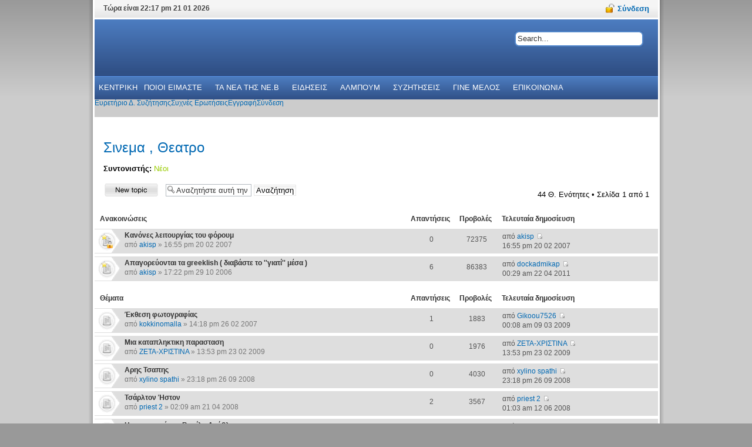

--- FILE ---
content_type: text/html; charset=UTF-8
request_url: https://www.neb.gr/forum/viewforum.php?f=19&sid=74781f95210dce1e3ded4c8de612a81f
body_size: 11622
content:
<!DOCTYPE html PUBLIC "-//W3C//DTD XHTML 1.0 Strict//EN" "http://www.w3.org/TR/xhtml1/DTD/xhtml1-strict.dtd">
<html xmlns="http://www.w3.org/1999/xhtml" dir="ltr" lang="el" xml:lang="el">
<head>

<meta http-equiv="content-type" content="text/html; charset=UTF-8" />
<meta http-equiv="content-style-type" content="text/css" />
<meta http-equiv="content-language" content="el" />
<meta http-equiv="imagetoolbar" content="no" />
<meta name="resource-type" content="document" />
<meta name="distribution" content="global" />
<meta name="copyright" content="2000, 2002, 2005, 2007 phpBB Group" />
<meta name="keywords" content="" />
<meta name="description" content="" />

<title>Φόρουμ της Νεολαίας Βορειοηπειρωτών &bull; Προβολή Δ. Συζήτησης - Σινεμα , Θεατρο</title>



<!--
	phpBB style name: solarsentinel
	Based on style:   prosilver (this is the default phpBB3 style)
	Original author:  Tom Beddard ( http://www.subBlue.com/ )
	Modified by: RocketTheme, LLC (C) Copyright. All rights reserved.     
	
	NOTE: This page was generated by phpBB, the free open-source bulletin board package.
	      The phpBB Group is not responsible for the content of this page and forum. For more information
	      about phpBB please visit http://www.phpbb.com
-->

<script type="text/javascript">
// <![CDATA[
	var jump_page = 'Προσθέστε τον αριθμό σελίδας που θέλετε να πάτε.:';
	var on_page = '1';
	var per_page = '';
	var base_url = '';
	var style_cookie = 'phpBBstyle';
	var style_cookie_settings = '; path=/; domain=www.neb.gr';
	var onload_functions = new Array();
	var onunload_functions = new Array();

	

	/**
	* Find a member
	*/
	function find_username(url)
	{
		popup(url, 760, 570, '_usersearch');
		return false;
	}

	/**
	* New function for handling multiple calls to window.onload and window.unload by pentapenguin
	*/
	window.onload = function()
	{
		for (var i = 0; i < onload_functions.length; i++)
		{
			eval(onload_functions[i]);
		}
	}

	window.onunload = function()
	{
		for (var i = 0; i < onunload_functions.length; i++)
		{
			eval(onunload_functions[i]);
		}
	}

// ]]>
</script>
<script type="text/javascript" src="./styles/solarsentinel/template/styleswitcher.js"></script>
<script type="text/javascript" src="./styles/solarsentinel/template/forum_fn.js"></script>

<link href="./styles/solarsentinel/theme/print.css" rel="stylesheet" type="text/css" media="print" title="printonly" />
<link href="./style.php?id=5&amp;lang=el&amp;sid=eefdcfc297f31cc55317cdc6e1f57150" rel="stylesheet" type="text/css" media="screen, projection" />

<link href="./styles/solarsentinel/theme/header-blue.css" rel="stylesheet" type="text/css" media="screen, projection" />
<link href="./styles/solarsentinel/theme/body-white.css" rel="stylesheet" type="text/css" media="screen, projection" />
<link href="./styles/solarsentinel/theme/footer-black.css" rel="stylesheet" type="text/css" media="screen, projection" />
<link href="./styles/solarsentinel/theme/modules.css" rel="stylesheet" type="text/css" media="screen, projection" />
<link href="./styles/solarsentinel/theme/typography.css" rel="stylesheet" type="text/css" media="screen, projection" />
<link href="./styles/solarsentinel/theme/rokmoomenu.css" rel="stylesheet" type="text/css" media="screen, projection" />

<script type="text/javascript" src="./styles/solarsentinel/template/rt_js/mootools-release-1.11.js"></script>
<script type="text/javascript" src="./styles/solarsentinel/template/rt_js/rokutils.js"></script>
<script type="text/javascript" src="./styles/solarsentinel/template/rt_js/rokfonts.js"></script>
<script type="text/javascript" src="./styles/solarsentinel/template/rt_js/rokmoomenu.js"></script>
<script type="text/javascript" src="./styles/solarsentinel/template/rt_js/mootools.bgiframe.js"></script>

<script type="text/javascript">
window.addEvent('domready', function() {
		var modules = ['side-mod','module','moduletable','component-header'];
		var header = ['h3','h1'];
		RokBuildSpans(modules, header);
	});
window.addEvent('domready', function() {
    	new Rokmoomenu($E('ul.menutop '), {
    		bgiframe: false,
    		delay: 500,
    		verhor: true,
    		animate: {
    			props: ['height'],
    			opts: {
    				duration: 500,
    				fps: 100,
    				transition: Fx.Transitions.Quad.easeOut
    			}
    		},
    		bg: {
    			enabled: true,
    			overEffect: {
    				duration: 500,
    				transition: Fx.Transitions.Sine.easeOut
    			},
    			outEffect: {
    				duration: 600,
    				transition: Fx.Transitions.Sine.easeOut
    			}
    		},
    		submenus: {
    			enabled: true,
    			opacity: 0.9,
    			overEffect: {
    				duration: 50,
    				transition: Fx.Transitions.Expo.easeOut
    			},
    			outEffect: {
    				duration: 600,
    				transition: Fx.Transitions.Sine.easeIn
    			},
    			offsets: {
    				top: 0,
    				right: 1,
    				bottom: 0,
    				left: 1
    			}
    		}
    	});
    });
  </script>

<script type="text/javascript" src="./styles/solarsentinel/template/rt_js/rokbox.js"></script>
<link href="./styles/solarsentinel/theme/rokbox/themes/light/rokbox-style.css" rel="stylesheet" type="text/css" />
<script type="text/javascript" src="./styles/solarsentinel/theme/rokbox/themes/light/rokbox-config.js"></script>
<link href="./styles/solarsentinel/theme/normal.css" rel="stylesheet" type="text/css" title="A" />
<link href="./styles/solarsentinel/theme/medium.css" rel="alternate stylesheet" type="text/css" title="A+" />
<link href="./styles/solarsentinel/theme/large.css" rel="alternate stylesheet" type="text/css" title="A++" />




 <style type="text/css">
    <!--
	div.wrapper { margin: 0 auto; width:979px; padding:0;}
	#inset-block-left { width:px;padding:0;}
	#inset-block-right { width:100px;padding:0;}
	#maincontent-block { margin-right:0px;margin-left:0px;}
	a,a:link, .contentheading, .side-mod h3 span, .grey .side-mod a, .componentheading span, .roktabs-links li.active,a.left:hover  {color: #0269b3;}
    
    
    
    -->
    
    	
    
  </style>



<!--[if IE 7]>
<link href="./styles/solarsentinel/theme/template_ie7.css" rel="stylesheet" type="text/css" />	
<![endif]-->	
<!--[if lte IE 6]>
<link href="./styles/solarsentinel/theme/rokbox/themes/light/rokbox-style-ie6.css" rel="stylesheet"  type="text/css" />
<link href="./styles/solarsentinel/theme/template_ie6.css" rel="stylesheet" type="text/css" />
<script src="./styles/solarsentinel/template/rt_js/DD_belatedPNG.js"></script>
<script>
    DD_belatedPNG.fix('.png');
</script>
<![endif]-->

</head>

<body id="ff-solarsentinel" class="section-viewforum ltr  style7 bg-grey body-white iehandle">


<div id="fb-root"></div>
<script>
	window.fbAsyncInit = function()
	{
		FB.init({appId: '169878936356069', status: true, cookie: true, xfbml: true});
	};
	(function()
	{
		var e = document.createElement('script'); e.async = true;
		e.src = document.location.protocol +
		'//connect.facebook.net/en_US/all.js';
		document.getElementById('fb-root').appendChild(e);
	}
	());
</script>
<script type="text/javascript">FB.init("702b3a2bac4cb0d3c8377546b993c18a");</script>
<div id="page-bg">
			<div class="wrapper"><div id="body-left" class="png"><div id="body-right" class="png">
				<!--Begin Top Bar-->
								<div id="top-bar">
					<div class="topbar-strip">
												<div class="date-block">
							Τώρα είναι 22:17 pm 21 01 2026
						</div>
																		<div class="syndicate-module">
							
						</div>
																		
				<a href="#" id="lock-button" class="login" rel="rokbox[240 210][module=login-module]"><span>Σύνδεση</span></a>
				
					</div>
														</div>
								<!--End Top Bar-->
				<!--Begin Header-->
								<div id="header-bar">
										<a href="./index.php?sid=eefdcfc297f31cc55317cdc6e1f57150" id="logo" class="png">
											</a>
																<div class="">
		<div id="searchmod-surround">
						<div id="searchmod">
				<div class="module">
							<form action="./search.php?sid=eefdcfc297f31cc55317cdc6e1f57150" method="post" id="search">
	<div class="search">
		<input name="keywords" id="keywords" maxlength="20" alt="search" class="inputbox" type="text" size="20" value="Search..."  onblur="if(this.value=='') this.value='Search...';" onfocus="if(this.value=='Search...') this.value='';" />
</div>


</form>					</div>
			</div>
		</div>
	</div>
	
									</div>
												
							
							<div id="horiz-menu" class="moomenu">



<ul class="menutop"><a class="topdaddy link" href='/'><span>ΚΕΝΤΡΙΚΗ</span></a></li>
<li class="item parent "><a class="topdaddy link" href='/about'><span>ΠΟΙΟΙ ΕΙΜΑΣΤΕ</span></a><div class="drop-wrap columns-1"><div class="drop1 png"></div><ul class="png columns-1"><li class="item c0"><a class="link" href='/history'><span>ΙΣΤΟΡΙΚΟ</span></a></li>
<li class="item c0"><a class="link" href='/statute'><span>ΚΑΤΑΣΤΑΤΙΚΟ</span></a></li>
<li class="item c0"><a class="link" href='/board-members'><span>ΤΟ ΔΙΟΙΚΗΤΙΚΟ ΣΥΜΒΟΥΛΙΟ</span></a></li>
</ul></div></li>

<li class="item parent "><a class="topdaddy link" href='/news/our'><span>ΤΑ ΝΕΑ THΣ NE.B</span></a><div class="drop-wrap columns-1"><div class="drop1 png"></div><ul class="png columns-1"><li class="item c0"><a class="link" href='/announcements'><span>ΑΝΑΚΟΙΝΩΣΕΙΣ</span></a></li>
<li class="item c0"><a class="link" href='/press-release'><span>ΔΕΛΤΙΑ ΤΥΠΟΥ</span></a></li>
<li class="item c0"><a class="link" href='/activities'><span>ΔΡΑΣΤΗΡΙΟΤΗΤΕΣ</span></a></li>
</ul></div></li>
<li class="item parent "><a class="topdaddy link" href='/news/others'><span>ΕΙΔΗΣΕΙΣ</span></a><div class="drop-wrap columns-1"><div class="drop1 png"></div><ul class="png columns-1"><li class="item c0"><a class="link" href='/opinions'><span>ΑΠΟΨΕΙΣ</span></a></li>
<li class="item c0"><a class="link" href='/politics'><span>ΠΟΛΙΤΙΚΑ</span></a></li>
<li class="item c0"><a class="link" href='/culture'><span>ΠΟΛΙΤΙΣΜΟΣ</span></a></li>
</ul></div></li>
<li class="item"><a class="topdaddy link" href='/image'><span>ΑΛΜΠΟΥΜ</span></a></li>

<li class="item"><a class="topdaddy link" href="https://www.neb.gr/forum"><span>ΣΥΖΗΤΗΣΕΙΣ</span></a></li>
<li class="item"><a class="topdaddy link" href='/application'><span>ΓΙΝΕ ΜΕΛΟΣ</span></a></li>
<li class="item"><a class="topdaddy link" href='/contact'><span>ΕΠΙΚΟΙΝΩΝΙΑ</span></a></li>
</ul>
</div>
<div id="horiz-menu2">

<ul class="menutop" id="horiz-menu2">
<li><a class="topdaddy link" href="./index.php?sid=eefdcfc297f31cc55317cdc6e1f57150" accesskey="h"><span>Ευρετήριο Δ. Συζήτησης</span></a></li>

	


<li><a class="topdaddy link" href="./faq.php?sid=eefdcfc297f31cc55317cdc6e1f57150" title="Συχνές Ερωτήσεις"><span>Συχνές Ερωτήσεις</span></a></li>
				<li><a class="topdaddy link" href="./ucp.php?mode=register&amp;sid=eefdcfc297f31cc55317cdc6e1f57150"><span>Εγγραφή</span></a></li>
					<li><a class="topdaddy link" href="./ucp.php?mode=login&amp;sid=eefdcfc297f31cc55317cdc6e1f57150" title="Σύνδεση" accesskey="l"><span>Σύνδεση</span></a></li>
				

</ul>
					
								<div class="clr"></div>
				</div>
								<!--End Header-->
				<!--Begin Showcase Modules-->
								<!--End Showcase Modules-->
				<div id="main-body">
					<div id="main-body-surround">
						<!--Begin Main Content Block-->
						<div id="main-content" class="x-c-x">
						    <div class="colmask leftmenu">
						        <div class="colmid">
    					    	    <div class="colright">
        						        <!--Begin col1wrap -->    
            						    <div class="col1wrap">
            						        <div class="col1pad">
            						            <div class="col1">
                    						        <div id="maincol2">
                    									<div class="maincol2-padding">
																														                    									                    									                    									
                    									                    									<div class="bodycontent">
                    										                    										                    										<div id="maincontent-block">
                												
                												                												<div class="">
	<div id="page" class="full-article">
		




<div id="wrap">
	<a id="top" name="top" accesskey="t"></a>
	<div id="page-header">
		

	</div>

	<a name="start_here"></a>
	<div id="page-body">
		
		 
<h2><a href="./viewforum.php?f=19&amp;sid=eefdcfc297f31cc55317cdc6e1f57150">Σινεμα , Θεατρο</a></h2>


<p>
	<!-- NOTE: remove the style="display: none" when you want to have the forum description on the forum body --><strong>Συντονιστής:</strong> <a style="color:#99CC00;" href="./memberlist.php?mode=group&amp;g=372&amp;sid=eefdcfc297f31cc55317cdc6e1f57150">Νέοι</a>
</p>

	<div class="topic-actions" >

	
		<div class="buttons">
			<div class="post-icon"><a href="./posting.php?mode=post&amp;f=19&amp;sid=eefdcfc297f31cc55317cdc6e1f57150" title="Δημιουργία νέου θέματος"><span></span></a></div>
		</div>
	
		<div class="search-box">
			<form method="post" id="forum-search" action="./search.php?sid=eefdcfc297f31cc55317cdc6e1f57150">
			<fieldset>
				<input class="inputbox search tiny" type="text" name="keywords" id="search_keywords" size="20" value="Αναζητήστε αυτή την Δ. Συζήτηση…" onclick="if (this.value == 'Αναζητήστε αυτή την Δ. Συζήτηση…') this.value = '';" onblur="if (this.value == '') this.value = 'Αναζητήστε αυτή την Δ. Συζήτηση…';" />
				<input class="button2" type="submit" value="Αναζήτηση" />
				<input type="hidden" value="19" name="fid[]" />
			</fieldset>
			</form>
		</div>
	
		<div class="pagination">
			44 Θ. Ενότητες &bull; Σελίδα <strong>1</strong> από <strong>1</strong>
		</div>
	

	</div>

		<div class="forumbg announcement">
		<div class="inner"><span class="corners-top"><span></span></span>
		<ul class="topiclist">
			<li class="header">
				<dl class="icon">
					<dt>Ανακοινώσεις</dt>
					<dd class="posts">Απαντήσεις</dd>
					<dd class="views">Προβολές</dd>
					<dd class="lastpost"><span>Τελευταία δημοσίευση</span></dd>
				</dl>
			</li>
		</ul>
		<ul class="topiclist topics">
	

		<li class="row bg1">	
			<dl class="icon" style="background-image: url(./styles/solarsentinel/imageset/announce_read_locked.gif); background-repeat: no-repeat;">
				<dt title="Αυτό το θέμα είναι κλειδωμένο, δεν μπορείτε να επεξεργαστείτε δημοσιεύσεις ή να δημοσιεύσετε άλλες απαντήσεις"><a href="./viewtopic.php?f=19&amp;t=1270&amp;sid=eefdcfc297f31cc55317cdc6e1f57150" class="topictitle">Κανόνες λειτουργίας  του φόρουμ</a>
					<br />
					από <a href="./memberlist.php?mode=viewprofile&amp;u=182&amp;sid=eefdcfc297f31cc55317cdc6e1f57150">akisp</a> &raquo; 16:55 pm 20 02 2007
				</dt>
				<dd class="posts">0 <dfn>Απαντήσεις</dfn></dd>
				<dd class="views">72375 <dfn>Προβολές</dfn></dd>
				<dd class="lastpost"><span><dfn>Τελευταία δημοσίευση </dfn>από <a href="./memberlist.php?mode=viewprofile&amp;u=182&amp;sid=eefdcfc297f31cc55317cdc6e1f57150">akisp</a>
					<a href="./viewtopic.php?f=19&amp;t=1270&amp;p=10876&amp;sid=eefdcfc297f31cc55317cdc6e1f57150#p10876"><img src="./styles/solarsentinel/imageset/icon_topic_latest.gif" width="11" height="9" alt="Προβολή τελευταίας δημοσίευσης" title="Προβολή τελευταίας δημοσίευσης" /></a> <br />16:55 pm 20 02 2007</span>
				</dd>
			</dl>
		</li>

	

		<li class="row bg2">	
			<dl class="icon" style="background-image: url(./styles/solarsentinel/imageset/announce_read.gif); background-repeat: no-repeat;">
				<dt title=""><a href="./viewtopic.php?f=19&amp;t=779&amp;sid=eefdcfc297f31cc55317cdc6e1f57150" class="topictitle">Απαγορεύονται τα greeklish ( διαβάστε το ''γιατί'' μέσα )</a>
					<br />
					από <a href="./memberlist.php?mode=viewprofile&amp;u=182&amp;sid=eefdcfc297f31cc55317cdc6e1f57150">akisp</a> &raquo; 17:22 pm 29 10 2006
				</dt>
				<dd class="posts">6 <dfn>Απαντήσεις</dfn></dd>
				<dd class="views">86383 <dfn>Προβολές</dfn></dd>
				<dd class="lastpost"><span><dfn>Τελευταία δημοσίευση </dfn>από <a href="./memberlist.php?mode=viewprofile&amp;u=3639&amp;sid=eefdcfc297f31cc55317cdc6e1f57150">dockadmikap</a>
					<a href="./viewtopic.php?f=19&amp;t=779&amp;p=34839&amp;sid=eefdcfc297f31cc55317cdc6e1f57150#p34839"><img src="./styles/solarsentinel/imageset/icon_topic_latest.gif" width="11" height="9" alt="Προβολή τελευταίας δημοσίευσης" title="Προβολή τελευταίας δημοσίευσης" /></a> <br />00:29 am 22 04 2011</span>
				</dd>
			</dl>
		</li>

	
		</ul>
		<span class="corners-bottom"><span></span></span></div>
	</div>
	
		<div class="forumbg">
		<div class="inner"><span class="corners-top"><span></span></span>
		<ul class="topiclist">
			<li class="header">
				<dl class="icon">
					<dt>Θέματα</dt>
					<dd class="posts">Απαντήσεις</dd>
					<dd class="views">Προβολές</dd>
					<dd class="lastpost"><span>Τελευταία δημοσίευση</span></dd>
				</dl>
			</li>
		</ul>
		<ul class="topiclist topics">
	

		<li class="row bg1">	
			<dl class="icon" style="background-image: url(./styles/solarsentinel/imageset/topic_read.gif); background-repeat: no-repeat;">
				<dt title=""><a href="./viewtopic.php?f=19&amp;t=1301&amp;sid=eefdcfc297f31cc55317cdc6e1f57150" class="topictitle">Έκθεση φωτογραφίας</a>
					<br />
					από <a href="./memberlist.php?mode=viewprofile&amp;u=360&amp;sid=eefdcfc297f31cc55317cdc6e1f57150">kokkinomalla</a> &raquo; 14:18 pm 26 02 2007
				</dt>
				<dd class="posts">1 <dfn>Απαντήσεις</dfn></dd>
				<dd class="views">1883 <dfn>Προβολές</dfn></dd>
				<dd class="lastpost"><span><dfn>Τελευταία δημοσίευση </dfn>από <a href="./memberlist.php?mode=viewprofile&amp;u=1749&amp;sid=eefdcfc297f31cc55317cdc6e1f57150">Gikoou7526</a>
					<a href="./viewtopic.php?f=19&amp;t=1301&amp;p=29883&amp;sid=eefdcfc297f31cc55317cdc6e1f57150#p29883"><img src="./styles/solarsentinel/imageset/icon_topic_latest.gif" width="11" height="9" alt="Προβολή τελευταίας δημοσίευσης" title="Προβολή τελευταίας δημοσίευσης" /></a> <br />00:08 am 09 03 2009</span>
				</dd>
			</dl>
		</li>

	

		<li class="row bg2">	
			<dl class="icon" style="background-image: url(./styles/solarsentinel/imageset/topic_read.gif); background-repeat: no-repeat;">
				<dt title=""><a href="./viewtopic.php?f=19&amp;t=3202&amp;sid=eefdcfc297f31cc55317cdc6e1f57150" class="topictitle">Μια καταπληκτικη παρασταση</a>
					<br />
					από <a href="./memberlist.php?mode=viewprofile&amp;u=210&amp;sid=eefdcfc297f31cc55317cdc6e1f57150">ΖΕΤΑ-ΧΡΙΣΤΙΝΑ</a> &raquo; 13:53 pm 23 02 2009
				</dt>
				<dd class="posts">0 <dfn>Απαντήσεις</dfn></dd>
				<dd class="views">1976 <dfn>Προβολές</dfn></dd>
				<dd class="lastpost"><span><dfn>Τελευταία δημοσίευση </dfn>από <a href="./memberlist.php?mode=viewprofile&amp;u=210&amp;sid=eefdcfc297f31cc55317cdc6e1f57150">ΖΕΤΑ-ΧΡΙΣΤΙΝΑ</a>
					<a href="./viewtopic.php?f=19&amp;t=3202&amp;p=29804&amp;sid=eefdcfc297f31cc55317cdc6e1f57150#p29804"><img src="./styles/solarsentinel/imageset/icon_topic_latest.gif" width="11" height="9" alt="Προβολή τελευταίας δημοσίευσης" title="Προβολή τελευταίας δημοσίευσης" /></a> <br />13:53 pm 23 02 2009</span>
				</dd>
			</dl>
		</li>

	

		<li class="row bg1">	
			<dl class="icon" style="background-image: url(./styles/solarsentinel/imageset/topic_read.gif); background-repeat: no-repeat;">
				<dt title=""><a href="./viewtopic.php?f=19&amp;t=3020&amp;sid=eefdcfc297f31cc55317cdc6e1f57150" class="topictitle">Αρης Τσαπης</a>
					<br />
					από <a href="./memberlist.php?mode=viewprofile&amp;u=11&amp;sid=eefdcfc297f31cc55317cdc6e1f57150">xylino spathi</a> &raquo; 23:18 pm 26 09 2008
				</dt>
				<dd class="posts">0 <dfn>Απαντήσεις</dfn></dd>
				<dd class="views">4030 <dfn>Προβολές</dfn></dd>
				<dd class="lastpost"><span><dfn>Τελευταία δημοσίευση </dfn>από <a href="./memberlist.php?mode=viewprofile&amp;u=11&amp;sid=eefdcfc297f31cc55317cdc6e1f57150">xylino spathi</a>
					<a href="./viewtopic.php?f=19&amp;t=3020&amp;p=28886&amp;sid=eefdcfc297f31cc55317cdc6e1f57150#p28886"><img src="./styles/solarsentinel/imageset/icon_topic_latest.gif" width="11" height="9" alt="Προβολή τελευταίας δημοσίευσης" title="Προβολή τελευταίας δημοσίευσης" /></a> <br />23:18 pm 26 09 2008</span>
				</dd>
			</dl>
		</li>

	

		<li class="row bg2">	
			<dl class="icon" style="background-image: url(./styles/solarsentinel/imageset/topic_read.gif); background-repeat: no-repeat;">
				<dt title=""><a href="./viewtopic.php?f=19&amp;t=2804&amp;sid=eefdcfc297f31cc55317cdc6e1f57150" class="topictitle">Τσάρλτον Ήστον</a>
					<br />
					από <a href="./memberlist.php?mode=viewprofile&amp;u=908&amp;sid=eefdcfc297f31cc55317cdc6e1f57150">priest 2</a> &raquo; 02:09 am 21 04 2008
				</dt>
				<dd class="posts">2 <dfn>Απαντήσεις</dfn></dd>
				<dd class="views">3567 <dfn>Προβολές</dfn></dd>
				<dd class="lastpost"><span><dfn>Τελευταία δημοσίευση </dfn>από <a href="./memberlist.php?mode=viewprofile&amp;u=908&amp;sid=eefdcfc297f31cc55317cdc6e1f57150">priest 2</a>
					<a href="./viewtopic.php?f=19&amp;t=2804&amp;p=27453&amp;sid=eefdcfc297f31cc55317cdc6e1f57150#p27453"><img src="./styles/solarsentinel/imageset/icon_topic_latest.gif" width="11" height="9" alt="Προβολή τελευταίας δημοσίευσης" title="Προβολή τελευταίας δημοσίευσης" /></a> <br />01:03 am 12 06 2008</span>
				</dd>
			</dl>
		</li>

	

		<li class="row bg1">	
			<dl class="icon" style="background-image: url(./styles/solarsentinel/imageset/topic_read.gif); background-repeat: no-repeat;">
				<dt title=""><a href="./viewtopic.php?f=19&amp;t=2844&amp;sid=eefdcfc297f31cc55317cdc6e1f57150" class="topictitle">Η επιστροφή του Βασίλη Δούβλη</a>
					<br />
					από <a href="./memberlist.php?mode=viewprofile&amp;u=72&amp;sid=eefdcfc297f31cc55317cdc6e1f57150">Talk talk</a> &raquo; 20:42 pm 19 05 2008
				</dt>
				<dd class="posts">0 <dfn>Απαντήσεις</dfn></dd>
				<dd class="views">2379 <dfn>Προβολές</dfn></dd>
				<dd class="lastpost"><span><dfn>Τελευταία δημοσίευση </dfn>από <a href="./memberlist.php?mode=viewprofile&amp;u=72&amp;sid=eefdcfc297f31cc55317cdc6e1f57150">Talk talk</a>
					<a href="./viewtopic.php?f=19&amp;t=2844&amp;p=27172&amp;sid=eefdcfc297f31cc55317cdc6e1f57150#p27172"><img src="./styles/solarsentinel/imageset/icon_topic_latest.gif" width="11" height="9" alt="Προβολή τελευταίας δημοσίευσης" title="Προβολή τελευταίας δημοσίευσης" /></a> <br />20:42 pm 19 05 2008</span>
				</dd>
			</dl>
		</li>

	

		<li class="row bg2">	
			<dl class="icon" style="background-image: url(./styles/solarsentinel/imageset/topic_read.gif); background-repeat: no-repeat;">
				<dt title=""><a href="./viewtopic.php?f=19&amp;t=2551&amp;sid=eefdcfc297f31cc55317cdc6e1f57150" class="topictitle">Ο άνθρωπος με το γαρίφαλλο</a>
					<br />
					από <a href="./memberlist.php?mode=viewprofile&amp;u=11&amp;sid=eefdcfc297f31cc55317cdc6e1f57150">xylino spathi</a> &raquo; 19:18 pm 07 02 2008
				</dt>
				<dd class="posts">4 <dfn>Απαντήσεις</dfn></dd>
				<dd class="views">4532 <dfn>Προβολές</dfn></dd>
				<dd class="lastpost"><span><dfn>Τελευταία δημοσίευση </dfn>από <a href="./memberlist.php?mode=viewprofile&amp;u=908&amp;sid=eefdcfc297f31cc55317cdc6e1f57150">priest 2</a>
					<a href="./viewtopic.php?f=19&amp;t=2551&amp;p=26756&amp;sid=eefdcfc297f31cc55317cdc6e1f57150#p26756"><img src="./styles/solarsentinel/imageset/icon_topic_latest.gif" width="11" height="9" alt="Προβολή τελευταίας δημοσίευσης" title="Προβολή τελευταίας δημοσίευσης" /></a> <br />09:44 am 15 04 2008</span>
				</dd>
			</dl>
		</li>

	

		<li class="row bg1">	
			<dl class="icon" style="background-image: url(./styles/solarsentinel/imageset/topic_read.gif); background-repeat: no-repeat;">
				<dt title=""><a href="./viewtopic.php?f=19&amp;t=2692&amp;sid=eefdcfc297f31cc55317cdc6e1f57150" class="topictitle">Μαθε παιδι μου γραμματα</a>
					<br />
					από <a href="./memberlist.php?mode=viewprofile&amp;u=11&amp;sid=eefdcfc297f31cc55317cdc6e1f57150">xylino spathi</a> &raquo; 22:42 pm 05 03 2008
				</dt>
				<dd class="posts">0 <dfn>Απαντήσεις</dfn></dd>
				<dd class="views">2101 <dfn>Προβολές</dfn></dd>
				<dd class="lastpost"><span><dfn>Τελευταία δημοσίευση </dfn>από <a href="./memberlist.php?mode=viewprofile&amp;u=11&amp;sid=eefdcfc297f31cc55317cdc6e1f57150">xylino spathi</a>
					<a href="./viewtopic.php?f=19&amp;t=2692&amp;p=25947&amp;sid=eefdcfc297f31cc55317cdc6e1f57150#p25947"><img src="./styles/solarsentinel/imageset/icon_topic_latest.gif" width="11" height="9" alt="Προβολή τελευταίας δημοσίευσης" title="Προβολή τελευταίας δημοσίευσης" /></a> <br />22:42 pm 05 03 2008</span>
				</dd>
			</dl>
		</li>

	

		<li class="row bg2">	
			<dl class="icon" style="background-image: url(./styles/solarsentinel/imageset/topic_read_hot.gif); background-repeat: no-repeat;">
				<dt title=""><a href="./viewtopic.php?f=19&amp;t=511&amp;sid=eefdcfc297f31cc55317cdc6e1f57150" class="topictitle">Ταινίες</a>
					<br />
					<strong class="pagination"><span><a href="./viewtopic.php?f=19&amp;t=511&amp;sid=eefdcfc297f31cc55317cdc6e1f57150">1</a><span class="page-sep">, </span><a href="./viewtopic.php?f=19&amp;t=511&amp;sid=eefdcfc297f31cc55317cdc6e1f57150&amp;start=20">2</a><span class="page-sep">, </span><a href="./viewtopic.php?f=19&amp;t=511&amp;sid=eefdcfc297f31cc55317cdc6e1f57150&amp;start=40">3</a><span class="page-sep">, </span><a href="./viewtopic.php?f=19&amp;t=511&amp;sid=eefdcfc297f31cc55317cdc6e1f57150&amp;start=60">4</a></span></strong>από <a href="./memberlist.php?mode=viewprofile&amp;u=153&amp;sid=eefdcfc297f31cc55317cdc6e1f57150" style="color: #99CC00;" class="username-coloured">Never Surrender</a> &raquo; 17:15 pm 03 07 2006
				</dt>
				<dd class="posts">74 <dfn>Απαντήσεις</dfn></dd>
				<dd class="views">72054 <dfn>Προβολές</dfn></dd>
				<dd class="lastpost"><span><dfn>Τελευταία δημοσίευση </dfn>από <a href="./memberlist.php?mode=viewprofile&amp;u=439&amp;sid=eefdcfc297f31cc55317cdc6e1f57150">AMARYLIS</a>
					<a href="./viewtopic.php?f=19&amp;t=511&amp;p=25909&amp;sid=eefdcfc297f31cc55317cdc6e1f57150#p25909"><img src="./styles/solarsentinel/imageset/icon_topic_latest.gif" width="11" height="9" alt="Προβολή τελευταίας δημοσίευσης" title="Προβολή τελευταίας δημοσίευσης" /></a> <br />01:43 am 05 03 2008</span>
				</dd>
			</dl>
		</li>

	

		<li class="row bg1">	
			<dl class="icon" style="background-image: url(./styles/solarsentinel/imageset/topic_read.gif); background-repeat: no-repeat;">
				<dt title=""><a href="./viewtopic.php?f=19&amp;t=2605&amp;sid=eefdcfc297f31cc55317cdc6e1f57150" class="topictitle">Εληξαν τα γυρίσματα της ταινίας «Σκλάβοι στα δεσμά τους»</a>
					<br />
					από <a href="./memberlist.php?mode=viewprofile&amp;u=1122&amp;sid=eefdcfc297f31cc55317cdc6e1f57150">Moira</a> &raquo; 16:16 pm 21 02 2008
				</dt>
				<dd class="posts">0 <dfn>Απαντήσεις</dfn></dd>
				<dd class="views">2117 <dfn>Προβολές</dfn></dd>
				<dd class="lastpost"><span><dfn>Τελευταία δημοσίευση </dfn>από <a href="./memberlist.php?mode=viewprofile&amp;u=1122&amp;sid=eefdcfc297f31cc55317cdc6e1f57150">Moira</a>
					<a href="./viewtopic.php?f=19&amp;t=2605&amp;p=25462&amp;sid=eefdcfc297f31cc55317cdc6e1f57150#p25462"><img src="./styles/solarsentinel/imageset/icon_topic_latest.gif" width="11" height="9" alt="Προβολή τελευταίας δημοσίευσης" title="Προβολή τελευταίας δημοσίευσης" /></a> <br />16:16 pm 21 02 2008</span>
				</dd>
			</dl>
		</li>

	

		<li class="row bg2">	
			<dl class="icon" style="background-image: url(./styles/solarsentinel/imageset/topic_read.gif); background-repeat: no-repeat;">
				<dt title=""><a href="./viewtopic.php?f=19&amp;t=2586&amp;sid=eefdcfc297f31cc55317cdc6e1f57150" class="topictitle">Εγώ, ο ξένος</a>
					<br />
					από <a href="./memberlist.php?mode=viewprofile&amp;u=11&amp;sid=eefdcfc297f31cc55317cdc6e1f57150">xylino spathi</a> &raquo; 14:17 pm 17 02 2008
				</dt>
				<dd class="posts">0 <dfn>Απαντήσεις</dfn></dd>
				<dd class="views">2032 <dfn>Προβολές</dfn></dd>
				<dd class="lastpost"><span><dfn>Τελευταία δημοσίευση </dfn>από <a href="./memberlist.php?mode=viewprofile&amp;u=11&amp;sid=eefdcfc297f31cc55317cdc6e1f57150">xylino spathi</a>
					<a href="./viewtopic.php?f=19&amp;t=2586&amp;p=25243&amp;sid=eefdcfc297f31cc55317cdc6e1f57150#p25243"><img src="./styles/solarsentinel/imageset/icon_topic_latest.gif" width="11" height="9" alt="Προβολή τελευταίας δημοσίευσης" title="Προβολή τελευταίας δημοσίευσης" /></a> <br />14:17 pm 17 02 2008</span>
				</dd>
			</dl>
		</li>

	

		<li class="row bg1">	
			<dl class="icon" style="background-image: url(./styles/solarsentinel/imageset/topic_read.gif); background-repeat: no-repeat;">
				<dt title=""><a href="./viewtopic.php?f=19&amp;t=2252&amp;sid=eefdcfc297f31cc55317cdc6e1f57150" class="topictitle">Ποια είναι η αγαπημένη σας κινηματογραφική ατάκα;</a>
					<br />
					από <a href="./memberlist.php?mode=viewprofile&amp;u=650&amp;sid=eefdcfc297f31cc55317cdc6e1f57150" style="color: #99CC00;" class="username-coloured">aZu</a> &raquo; 16:56 pm 14 11 2007
				</dt>
				<dd class="posts">17 <dfn>Απαντήσεις</dfn></dd>
				<dd class="views">16197 <dfn>Προβολές</dfn></dd>
				<dd class="lastpost"><span><dfn>Τελευταία δημοσίευση </dfn>από <a href="./memberlist.php?mode=viewprofile&amp;u=1017&amp;sid=eefdcfc297f31cc55317cdc6e1f57150">KARAGKIOZHS</a>
					<a href="./viewtopic.php?f=19&amp;t=2252&amp;p=24899&amp;sid=eefdcfc297f31cc55317cdc6e1f57150#p24899"><img src="./styles/solarsentinel/imageset/icon_topic_latest.gif" width="11" height="9" alt="Προβολή τελευταίας δημοσίευσης" title="Προβολή τελευταίας δημοσίευσης" /></a> <br />21:26 pm 08 02 2008</span>
				</dd>
			</dl>
		</li>

	

		<li class="row bg2">	
			<dl class="icon" style="background-image: url(./styles/solarsentinel/imageset/topic_read.gif); background-repeat: no-repeat;">
				<dt title=""><a href="./viewtopic.php?f=19&amp;t=2544&amp;sid=eefdcfc297f31cc55317cdc6e1f57150" class="topictitle">Οι 10 καλύτερες δεξιές (!) ταινίες του 2007</a>
					<br />
					από <a href="./memberlist.php?mode=viewprofile&amp;u=908&amp;sid=eefdcfc297f31cc55317cdc6e1f57150">priest 2</a> &raquo; 23:55 pm 05 02 2008
				</dt>
				<dd class="posts">0 <dfn>Απαντήσεις</dfn></dd>
				<dd class="views">2063 <dfn>Προβολές</dfn></dd>
				<dd class="lastpost"><span><dfn>Τελευταία δημοσίευση </dfn>από <a href="./memberlist.php?mode=viewprofile&amp;u=908&amp;sid=eefdcfc297f31cc55317cdc6e1f57150">priest 2</a>
					<a href="./viewtopic.php?f=19&amp;t=2544&amp;p=24799&amp;sid=eefdcfc297f31cc55317cdc6e1f57150#p24799"><img src="./styles/solarsentinel/imageset/icon_topic_latest.gif" width="11" height="9" alt="Προβολή τελευταίας δημοσίευσης" title="Προβολή τελευταίας δημοσίευσης" /></a> <br />23:55 pm 05 02 2008</span>
				</dd>
			</dl>
		</li>

	

		<li class="row bg1">	
			<dl class="icon" style="background-image: url(./styles/solarsentinel/imageset/topic_read.gif); background-repeat: no-repeat;">
				<dt title=""><a href="./viewtopic.php?f=19&amp;t=2510&amp;sid=eefdcfc297f31cc55317cdc6e1f57150" class="topictitle">Ποτέ την Κυριακή (Never on Sunday)</a>
					<br />
					από <a href="./memberlist.php?mode=viewprofile&amp;u=50&amp;sid=eefdcfc297f31cc55317cdc6e1f57150">ilias</a> &raquo; 18:41 pm 28 01 2008
				</dt>
				<dd class="posts">0 <dfn>Απαντήσεις</dfn></dd>
				<dd class="views">2189 <dfn>Προβολές</dfn></dd>
				<dd class="lastpost"><span><dfn>Τελευταία δημοσίευση </dfn>από <a href="./memberlist.php?mode=viewprofile&amp;u=50&amp;sid=eefdcfc297f31cc55317cdc6e1f57150">ilias</a>
					<a href="./viewtopic.php?f=19&amp;t=2510&amp;p=24498&amp;sid=eefdcfc297f31cc55317cdc6e1f57150#p24498"><img src="./styles/solarsentinel/imageset/icon_topic_latest.gif" width="11" height="9" alt="Προβολή τελευταίας δημοσίευσης" title="Προβολή τελευταίας δημοσίευσης" /></a> <br />18:41 pm 28 01 2008</span>
				</dd>
			</dl>
		</li>

	

		<li class="row bg2">	
			<dl class="icon" style="background-image: url(./styles/solarsentinel/imageset/topic_read.gif); background-repeat: no-repeat;">
				<dt title=""><a href="./viewtopic.php?f=19&amp;t=480&amp;sid=eefdcfc297f31cc55317cdc6e1f57150" class="topictitle">Απ' το χιόνι</a>
					<br />
					από <a href="./memberlist.php?mode=viewprofile&amp;u=11&amp;sid=eefdcfc297f31cc55317cdc6e1f57150">xylino spathi</a> &raquo; 12:24 pm 24 06 2006
				</dt>
				<dd class="posts">9 <dfn>Απαντήσεις</dfn></dd>
				<dd class="views">9178 <dfn>Προβολές</dfn></dd>
				<dd class="lastpost"><span><dfn>Τελευταία δημοσίευση </dfn>από <a href="./memberlist.php?mode=viewprofile&amp;u=20&amp;sid=eefdcfc297f31cc55317cdc6e1f57150" style="color: #009966;" class="username-coloured">lazos</a>
					<a href="./viewtopic.php?f=19&amp;t=480&amp;p=24365&amp;sid=eefdcfc297f31cc55317cdc6e1f57150#p24365"><img src="./styles/solarsentinel/imageset/icon_topic_latest.gif" width="11" height="9" alt="Προβολή τελευταίας δημοσίευσης" title="Προβολή τελευταίας δημοσίευσης" /></a> <br />11:07 am 24 01 2008</span>
				</dd>
			</dl>
		</li>

	

		<li class="row bg1">	
			<dl class="icon" style="background-image: url(./styles/solarsentinel/imageset/topic_read.gif); background-repeat: no-repeat;">
				<dt title=""><a href="./viewtopic.php?f=19&amp;t=2430&amp;sid=eefdcfc297f31cc55317cdc6e1f57150" class="topictitle">Ολα ειναι δρομος</a>
					<br />
					από <a href="./memberlist.php?mode=viewprofile&amp;u=11&amp;sid=eefdcfc297f31cc55317cdc6e1f57150">xylino spathi</a> &raquo; 03:11 am 13 01 2008
				</dt>
				<dd class="posts">4 <dfn>Απαντήσεις</dfn></dd>
				<dd class="views">4846 <dfn>Προβολές</dfn></dd>
				<dd class="lastpost"><span><dfn>Τελευταία δημοσίευση </dfn>από <a href="./memberlist.php?mode=viewprofile&amp;u=11&amp;sid=eefdcfc297f31cc55317cdc6e1f57150">xylino spathi</a>
					<a href="./viewtopic.php?f=19&amp;t=2430&amp;p=24136&amp;sid=eefdcfc297f31cc55317cdc6e1f57150#p24136"><img src="./styles/solarsentinel/imageset/icon_topic_latest.gif" width="11" height="9" alt="Προβολή τελευταίας δημοσίευσης" title="Προβολή τελευταίας δημοσίευσης" /></a> <br />00:32 am 21 01 2008</span>
				</dd>
			</dl>
		</li>

	

		<li class="row bg2">	
			<dl class="icon" style="background-image: url(./styles/solarsentinel/imageset/topic_read.gif); background-repeat: no-repeat;">
				<dt title=""><a href="./viewtopic.php?f=19&amp;t=2470&amp;sid=eefdcfc297f31cc55317cdc6e1f57150" class="topictitle">Candy Candy</a>
					<br />
					από <a href="./memberlist.php?mode=viewprofile&amp;u=11&amp;sid=eefdcfc297f31cc55317cdc6e1f57150">xylino spathi</a> &raquo; 03:23 am 19 01 2008
				</dt>
				<dd class="posts">0 <dfn>Απαντήσεις</dfn></dd>
				<dd class="views">1982 <dfn>Προβολές</dfn></dd>
				<dd class="lastpost"><span><dfn>Τελευταία δημοσίευση </dfn>από <a href="./memberlist.php?mode=viewprofile&amp;u=11&amp;sid=eefdcfc297f31cc55317cdc6e1f57150">xylino spathi</a>
					<a href="./viewtopic.php?f=19&amp;t=2470&amp;p=23997&amp;sid=eefdcfc297f31cc55317cdc6e1f57150#p23997"><img src="./styles/solarsentinel/imageset/icon_topic_latest.gif" width="11" height="9" alt="Προβολή τελευταίας δημοσίευσης" title="Προβολή τελευταίας δημοσίευσης" /></a> <br />03:23 am 19 01 2008</span>
				</dd>
			</dl>
		</li>

	

		<li class="row bg1">	
			<dl class="icon" style="background-image: url(./styles/solarsentinel/imageset/topic_read.gif); background-repeat: no-repeat;">
				<dt title=""><a href="./viewtopic.php?f=19&amp;t=2437&amp;sid=eefdcfc297f31cc55317cdc6e1f57150" class="topictitle">MacGyver</a>
					<br />
					από <a href="./memberlist.php?mode=viewprofile&amp;u=11&amp;sid=eefdcfc297f31cc55317cdc6e1f57150">xylino spathi</a> &raquo; 23:48 pm 13 01 2008
				</dt>
				<dd class="posts">5 <dfn>Απαντήσεις</dfn></dd>
				<dd class="views">5429 <dfn>Προβολές</dfn></dd>
				<dd class="lastpost"><span><dfn>Τελευταία δημοσίευση </dfn>από <a href="./memberlist.php?mode=viewprofile&amp;u=311&amp;sid=eefdcfc297f31cc55317cdc6e1f57150">Αννη</a>
					<a href="./viewtopic.php?f=19&amp;t=2437&amp;p=23820&amp;sid=eefdcfc297f31cc55317cdc6e1f57150#p23820"><img src="./styles/solarsentinel/imageset/icon_topic_latest.gif" width="11" height="9" alt="Προβολή τελευταίας δημοσίευσης" title="Προβολή τελευταίας δημοσίευσης" /></a> <br />00:46 am 16 01 2008</span>
				</dd>
			</dl>
		</li>

	

		<li class="row bg2">	
			<dl class="icon" style="background-image: url(./styles/solarsentinel/imageset/topic_read.gif); background-repeat: no-repeat;">
				<dt title=""><a href="./viewtopic.php?f=19&amp;t=2433&amp;sid=eefdcfc297f31cc55317cdc6e1f57150" class="topictitle">Το μικρό σπίτι στο λιβάδι</a>
					<br />
					από <a href="./memberlist.php?mode=viewprofile&amp;u=650&amp;sid=eefdcfc297f31cc55317cdc6e1f57150" style="color: #99CC00;" class="username-coloured">aZu</a> &raquo; 13:07 pm 13 01 2008
				</dt>
				<dd class="posts">3 <dfn>Απαντήσεις</dfn></dd>
				<dd class="views">7297 <dfn>Προβολές</dfn></dd>
				<dd class="lastpost"><span><dfn>Τελευταία δημοσίευση </dfn>από <a href="./memberlist.php?mode=viewprofile&amp;u=650&amp;sid=eefdcfc297f31cc55317cdc6e1f57150" style="color: #99CC00;" class="username-coloured">aZu</a>
					<a href="./viewtopic.php?f=19&amp;t=2433&amp;p=23764&amp;sid=eefdcfc297f31cc55317cdc6e1f57150#p23764"><img src="./styles/solarsentinel/imageset/icon_topic_latest.gif" width="11" height="9" alt="Προβολή τελευταίας δημοσίευσης" title="Προβολή τελευταίας δημοσίευσης" /></a> <br />17:07 pm 14 01 2008</span>
				</dd>
			</dl>
		</li>

	

		<li class="row bg1">	
			<dl class="icon" style="background-image: url(./styles/solarsentinel/imageset/topic_read.gif); background-repeat: no-repeat;">
				<dt title=""><a href="./viewtopic.php?f=19&amp;t=2441&amp;sid=eefdcfc297f31cc55317cdc6e1f57150" class="topictitle">Στο κάμπινγκ (1988)</a>
					<br />
					από <a href="./memberlist.php?mode=viewprofile&amp;u=11&amp;sid=eefdcfc297f31cc55317cdc6e1f57150">xylino spathi</a> &raquo; 02:02 am 14 01 2008
				</dt>
				<dd class="posts">0 <dfn>Απαντήσεις</dfn></dd>
				<dd class="views">2159 <dfn>Προβολές</dfn></dd>
				<dd class="lastpost"><span><dfn>Τελευταία δημοσίευση </dfn>από <a href="./memberlist.php?mode=viewprofile&amp;u=11&amp;sid=eefdcfc297f31cc55317cdc6e1f57150">xylino spathi</a>
					<a href="./viewtopic.php?f=19&amp;t=2441&amp;p=23723&amp;sid=eefdcfc297f31cc55317cdc6e1f57150#p23723"><img src="./styles/solarsentinel/imageset/icon_topic_latest.gif" width="11" height="9" alt="Προβολή τελευταίας δημοσίευσης" title="Προβολή τελευταίας δημοσίευσης" /></a> <br />02:02 am 14 01 2008</span>
				</dd>
			</dl>
		</li>

	

		<li class="row bg2">	
			<dl class="icon" style="background-image: url(./styles/solarsentinel/imageset/topic_read.gif); background-repeat: no-repeat;">
				<dt title=""><a href="./viewtopic.php?f=19&amp;t=2440&amp;sid=eefdcfc297f31cc55317cdc6e1f57150" class="topictitle">The Blues Brothers</a>
					<br />
					από <a href="./memberlist.php?mode=viewprofile&amp;u=50&amp;sid=eefdcfc297f31cc55317cdc6e1f57150">ilias</a> &raquo; 00:39 am 14 01 2008
				</dt>
				<dd class="posts">0 <dfn>Απαντήσεις</dfn></dd>
				<dd class="views">2052 <dfn>Προβολές</dfn></dd>
				<dd class="lastpost"><span><dfn>Τελευταία δημοσίευση </dfn>από <a href="./memberlist.php?mode=viewprofile&amp;u=50&amp;sid=eefdcfc297f31cc55317cdc6e1f57150">ilias</a>
					<a href="./viewtopic.php?f=19&amp;t=2440&amp;p=23713&amp;sid=eefdcfc297f31cc55317cdc6e1f57150#p23713"><img src="./styles/solarsentinel/imageset/icon_topic_latest.gif" width="11" height="9" alt="Προβολή τελευταίας δημοσίευσης" title="Προβολή τελευταίας δημοσίευσης" /></a> <br />00:39 am 14 01 2008</span>
				</dd>
			</dl>
		</li>

	

		<li class="row bg1">	
			<dl class="icon" style="background-image: url(./styles/solarsentinel/imageset/topic_read.gif); background-repeat: no-repeat;">
				<dt title=""><a href="./viewtopic.php?f=19&amp;t=2439&amp;sid=eefdcfc297f31cc55317cdc6e1f57150" class="topictitle">Crossroads</a>
					<br />
					από <a href="./memberlist.php?mode=viewprofile&amp;u=50&amp;sid=eefdcfc297f31cc55317cdc6e1f57150">ilias</a> &raquo; 00:37 am 14 01 2008
				</dt>
				<dd class="posts">0 <dfn>Απαντήσεις</dfn></dd>
				<dd class="views">2092 <dfn>Προβολές</dfn></dd>
				<dd class="lastpost"><span><dfn>Τελευταία δημοσίευση </dfn>από <a href="./memberlist.php?mode=viewprofile&amp;u=50&amp;sid=eefdcfc297f31cc55317cdc6e1f57150">ilias</a>
					<a href="./viewtopic.php?f=19&amp;t=2439&amp;p=23712&amp;sid=eefdcfc297f31cc55317cdc6e1f57150#p23712"><img src="./styles/solarsentinel/imageset/icon_topic_latest.gif" width="11" height="9" alt="Προβολή τελευταίας δημοσίευσης" title="Προβολή τελευταίας δημοσίευσης" /></a> <br />00:37 am 14 01 2008</span>
				</dd>
			</dl>
		</li>

	

		<li class="row bg2">	
			<dl class="icon" style="background-image: url(./styles/solarsentinel/imageset/topic_read.gif); background-repeat: no-repeat;">
				<dt title=""><a href="./viewtopic.php?f=19&amp;t=2438&amp;sid=eefdcfc297f31cc55317cdc6e1f57150" class="topictitle">Mad Max 2</a>
					<br />
					από <a href="./memberlist.php?mode=viewprofile&amp;u=50&amp;sid=eefdcfc297f31cc55317cdc6e1f57150">ilias</a> &raquo; 00:35 am 14 01 2008
				</dt>
				<dd class="posts">0 <dfn>Απαντήσεις</dfn></dd>
				<dd class="views">2000 <dfn>Προβολές</dfn></dd>
				<dd class="lastpost"><span><dfn>Τελευταία δημοσίευση </dfn>από <a href="./memberlist.php?mode=viewprofile&amp;u=50&amp;sid=eefdcfc297f31cc55317cdc6e1f57150">ilias</a>
					<a href="./viewtopic.php?f=19&amp;t=2438&amp;p=23711&amp;sid=eefdcfc297f31cc55317cdc6e1f57150#p23711"><img src="./styles/solarsentinel/imageset/icon_topic_latest.gif" width="11" height="9" alt="Προβολή τελευταίας δημοσίευσης" title="Προβολή τελευταίας δημοσίευσης" /></a> <br />00:35 am 14 01 2008</span>
				</dd>
			</dl>
		</li>

	

		<li class="row bg1">	
			<dl class="icon" style="background-image: url(./styles/solarsentinel/imageset/topic_read.gif); background-repeat: no-repeat;">
				<dt title=""><a href="./viewtopic.php?f=19&amp;t=2436&amp;sid=eefdcfc297f31cc55317cdc6e1f57150" class="topictitle">The Bold and the Beautiful</a>
					<br />
					από <a href="./memberlist.php?mode=viewprofile&amp;u=11&amp;sid=eefdcfc297f31cc55317cdc6e1f57150">xylino spathi</a> &raquo; 23:44 pm 13 01 2008
				</dt>
				<dd class="posts">0 <dfn>Απαντήσεις</dfn></dd>
				<dd class="views">2004 <dfn>Προβολές</dfn></dd>
				<dd class="lastpost"><span><dfn>Τελευταία δημοσίευση </dfn>από <a href="./memberlist.php?mode=viewprofile&amp;u=11&amp;sid=eefdcfc297f31cc55317cdc6e1f57150">xylino spathi</a>
					<a href="./viewtopic.php?f=19&amp;t=2436&amp;p=23707&amp;sid=eefdcfc297f31cc55317cdc6e1f57150#p23707"><img src="./styles/solarsentinel/imageset/icon_topic_latest.gif" width="11" height="9" alt="Προβολή τελευταίας δημοσίευσης" title="Προβολή τελευταίας δημοσίευσης" /></a> <br />23:44 pm 13 01 2008</span>
				</dd>
			</dl>
		</li>

	

		<li class="row bg2">	
			<dl class="icon" style="background-image: url(./styles/solarsentinel/imageset/topic_read.gif); background-repeat: no-repeat;">
				<dt title=""><a href="./viewtopic.php?f=19&amp;t=2428&amp;sid=eefdcfc297f31cc55317cdc6e1f57150" class="topictitle">True Love of Godfather</a>
					<br />
					από <a href="./memberlist.php?mode=viewprofile&amp;u=24&amp;sid=eefdcfc297f31cc55317cdc6e1f57150">Phoenix</a> &raquo; 02:08 am 13 01 2008
				</dt>
				<dd class="posts">1 <dfn>Απαντήσεις</dfn></dd>
				<dd class="views">2779 <dfn>Προβολές</dfn></dd>
				<dd class="lastpost"><span><dfn>Τελευταία δημοσίευση </dfn>από <a href="./memberlist.php?mode=viewprofile&amp;u=72&amp;sid=eefdcfc297f31cc55317cdc6e1f57150">Talk talk</a>
					<a href="./viewtopic.php?f=19&amp;t=2428&amp;p=23700&amp;sid=eefdcfc297f31cc55317cdc6e1f57150#p23700"><img src="./styles/solarsentinel/imageset/icon_topic_latest.gif" width="11" height="9" alt="Προβολή τελευταίας δημοσίευσης" title="Προβολή τελευταίας δημοσίευσης" /></a> <br />22:04 pm 13 01 2008</span>
				</dd>
			</dl>
		</li>

	

		<li class="row bg1">	
			<dl class="icon" style="background-image: url(./styles/solarsentinel/imageset/topic_read.gif); background-repeat: no-repeat;">
				<dt title=""><a href="./viewtopic.php?f=19&amp;t=2429&amp;sid=eefdcfc297f31cc55317cdc6e1f57150" class="topictitle">Φρουτοπια</a>
					<br />
					από <a href="./memberlist.php?mode=viewprofile&amp;u=11&amp;sid=eefdcfc297f31cc55317cdc6e1f57150">xylino spathi</a> &raquo; 02:32 am 13 01 2008
				</dt>
				<dd class="posts">1 <dfn>Απαντήσεις</dfn></dd>
				<dd class="views">2702 <dfn>Προβολές</dfn></dd>
				<dd class="lastpost"><span><dfn>Τελευταία δημοσίευση </dfn>από <a href="./memberlist.php?mode=viewprofile&amp;u=650&amp;sid=eefdcfc297f31cc55317cdc6e1f57150" style="color: #99CC00;" class="username-coloured">aZu</a>
					<a href="./viewtopic.php?f=19&amp;t=2429&amp;p=23676&amp;sid=eefdcfc297f31cc55317cdc6e1f57150#p23676"><img src="./styles/solarsentinel/imageset/icon_topic_latest.gif" width="11" height="9" alt="Προβολή τελευταίας δημοσίευσης" title="Προβολή τελευταίας δημοσίευσης" /></a> <br />13:19 pm 13 01 2008</span>
				</dd>
			</dl>
		</li>

	

		<li class="row bg2">	
			<dl class="icon" style="background-image: url(./styles/solarsentinel/imageset/topic_read.gif); background-repeat: no-repeat;">
				<dt title=""><a href="./viewtopic.php?f=19&amp;t=2425&amp;sid=eefdcfc297f31cc55317cdc6e1f57150" class="topictitle">Soundtracks, μουσικες - στιγμιότυπα</a>
					<br />
					από <a href="./memberlist.php?mode=viewprofile&amp;u=24&amp;sid=eefdcfc297f31cc55317cdc6e1f57150">Phoenix</a> &raquo; 14:36 pm 12 01 2008
				</dt>
				<dd class="posts">10 <dfn>Απαντήσεις</dfn></dd>
				<dd class="views">8867 <dfn>Προβολές</dfn></dd>
				<dd class="lastpost"><span><dfn>Τελευταία δημοσίευση </dfn>από <a href="./memberlist.php?mode=viewprofile&amp;u=24&amp;sid=eefdcfc297f31cc55317cdc6e1f57150">Phoenix</a>
					<a href="./viewtopic.php?f=19&amp;t=2425&amp;p=23653&amp;sid=eefdcfc297f31cc55317cdc6e1f57150#p23653"><img src="./styles/solarsentinel/imageset/icon_topic_latest.gif" width="11" height="9" alt="Προβολή τελευταίας δημοσίευσης" title="Προβολή τελευταίας δημοσίευσης" /></a> <br />00:36 am 13 01 2008</span>
				</dd>
			</dl>
		</li>

	

		<li class="row bg1">	
			<dl class="icon" style="background-image: url(./styles/solarsentinel/imageset/topic_read.gif); background-repeat: no-repeat;">
				<dt title=""><a href="./viewtopic.php?f=19&amp;t=2351&amp;sid=eefdcfc297f31cc55317cdc6e1f57150" class="topictitle">Σαν παλιό σινεμά</a>
					<br />
					από <a href="./memberlist.php?mode=viewprofile&amp;u=11&amp;sid=eefdcfc297f31cc55317cdc6e1f57150">xylino spathi</a> &raquo; 20:35 pm 19 12 2007
				</dt>
				<dd class="posts">4 <dfn>Απαντήσεις</dfn></dd>
				<dd class="views">4181 <dfn>Προβολές</dfn></dd>
				<dd class="lastpost"><span><dfn>Τελευταία δημοσίευση </dfn>από <a href="./memberlist.php?mode=viewprofile&amp;u=11&amp;sid=eefdcfc297f31cc55317cdc6e1f57150">xylino spathi</a>
					<a href="./viewtopic.php?f=19&amp;t=2351&amp;p=23094&amp;sid=eefdcfc297f31cc55317cdc6e1f57150#p23094"><img src="./styles/solarsentinel/imageset/icon_topic_latest.gif" width="11" height="9" alt="Προβολή τελευταίας δημοσίευσης" title="Προβολή τελευταίας δημοσίευσης" /></a> <br />20:46 pm 19 12 2007</span>
				</dd>
			</dl>
		</li>

	

		<li class="row bg2">	
			<dl class="icon" style="background-image: url(./styles/solarsentinel/imageset/topic_read.gif); background-repeat: no-repeat;">
				<dt title=""><a href="./viewtopic.php?f=19&amp;t=2025&amp;sid=eefdcfc297f31cc55317cdc6e1f57150" class="topictitle">Οι Simpsons έρχονται στη μεγάλη οθόνη χειρότεροι από ποτέ</a>
					<br />
					από <a href="./memberlist.php?mode=viewprofile&amp;u=11&amp;sid=eefdcfc297f31cc55317cdc6e1f57150">xylino spathi</a> &raquo; 14:22 pm 26 08 2007
				</dt>
				<dd class="posts">2 <dfn>Απαντήσεις</dfn></dd>
				<dd class="views">3159 <dfn>Προβολές</dfn></dd>
				<dd class="lastpost"><span><dfn>Τελευταία δημοσίευση </dfn>από <a href="./memberlist.php?mode=viewprofile&amp;u=11&amp;sid=eefdcfc297f31cc55317cdc6e1f57150">xylino spathi</a>
					<a href="./viewtopic.php?f=19&amp;t=2025&amp;p=19501&amp;sid=eefdcfc297f31cc55317cdc6e1f57150#p19501"><img src="./styles/solarsentinel/imageset/icon_topic_latest.gif" width="11" height="9" alt="Προβολή τελευταίας δημοσίευσης" title="Προβολή τελευταίας δημοσίευσης" /></a> <br />14:25 pm 26 08 2007</span>
				</dd>
			</dl>
		</li>

	

		<li class="row bg1">	
			<dl class="icon" style="background-image: url(./styles/solarsentinel/imageset/topic_read.gif); background-repeat: no-repeat;">
				<dt title=""><a href="./viewtopic.php?f=19&amp;t=1921&amp;sid=eefdcfc297f31cc55317cdc6e1f57150" class="topictitle">Τους τα λέει ο Θεός»,</a>
					<br />
					από <a href="./memberlist.php?mode=viewprofile&amp;u=11&amp;sid=eefdcfc297f31cc55317cdc6e1f57150">xylino spathi</a> &raquo; 21:06 pm 13 07 2007
				</dt>
				<dd class="posts">0 <dfn>Απαντήσεις</dfn></dd>
				<dd class="views">2145 <dfn>Προβολές</dfn></dd>
				<dd class="lastpost"><span><dfn>Τελευταία δημοσίευση </dfn>από <a href="./memberlist.php?mode=viewprofile&amp;u=11&amp;sid=eefdcfc297f31cc55317cdc6e1f57150">xylino spathi</a>
					<a href="./viewtopic.php?f=19&amp;t=1921&amp;p=18460&amp;sid=eefdcfc297f31cc55317cdc6e1f57150#p18460"><img src="./styles/solarsentinel/imageset/icon_topic_latest.gif" width="11" height="9" alt="Προβολή τελευταίας δημοσίευσης" title="Προβολή τελευταίας δημοσίευσης" /></a> <br />21:06 pm 13 07 2007</span>
				</dd>
			</dl>
		</li>

	

		<li class="row bg2">	
			<dl class="icon" style="background-image: url(./styles/solarsentinel/imageset/topic_read.gif); background-repeat: no-repeat;">
				<dt title=""><a href="./viewtopic.php?f=19&amp;t=1893&amp;sid=eefdcfc297f31cc55317cdc6e1f57150" class="topictitle">Δείτε τα πιο καυτά trailer του καλοκαιριού!</a>
					<br />
					από <a href="./memberlist.php?mode=viewprofile&amp;u=650&amp;sid=eefdcfc297f31cc55317cdc6e1f57150" style="color: #99CC00;" class="username-coloured">aZu</a> &raquo; 12:52 pm 09 07 2007
				</dt>
				<dd class="posts">0 <dfn>Απαντήσεις</dfn></dd>
				<dd class="views">2299 <dfn>Προβολές</dfn></dd>
				<dd class="lastpost"><span><dfn>Τελευταία δημοσίευση </dfn>από <a href="./memberlist.php?mode=viewprofile&amp;u=650&amp;sid=eefdcfc297f31cc55317cdc6e1f57150" style="color: #99CC00;" class="username-coloured">aZu</a>
					<a href="./viewtopic.php?f=19&amp;t=1893&amp;p=18220&amp;sid=eefdcfc297f31cc55317cdc6e1f57150#p18220"><img src="./styles/solarsentinel/imageset/icon_topic_latest.gif" width="11" height="9" alt="Προβολή τελευταίας δημοσίευσης" title="Προβολή τελευταίας δημοσίευσης" /></a> <br />12:52 pm 09 07 2007</span>
				</dd>
			</dl>
		</li>

	

		<li class="row bg1">	
			<dl class="icon" style="background-image: url(./styles/solarsentinel/imageset/topic_read.gif); background-repeat: no-repeat;">
				<dt title=""><a href="./viewtopic.php?f=19&amp;t=1416&amp;sid=eefdcfc297f31cc55317cdc6e1f57150" class="topictitle">Οι καλύτερες σειρές της ελληνικής(και όχι μόνο) τηλεόρασης.</a>
					<br />
					από <a href="./memberlist.php?mode=viewprofile&amp;u=153&amp;sid=eefdcfc297f31cc55317cdc6e1f57150" style="color: #99CC00;" class="username-coloured">Never Surrender</a> &raquo; 00:12 am 28 03 2007
				</dt>
				<dd class="posts">13 <dfn>Απαντήσεις</dfn></dd>
				<dd class="views">14495 <dfn>Προβολές</dfn></dd>
				<dd class="lastpost"><span><dfn>Τελευταία δημοσίευση </dfn>από <a href="./memberlist.php?mode=viewprofile&amp;u=310&amp;sid=eefdcfc297f31cc55317cdc6e1f57150">Α.Η.1914</a>
					<a href="./viewtopic.php?f=19&amp;t=1416&amp;p=18204&amp;sid=eefdcfc297f31cc55317cdc6e1f57150#p18204"><img src="./styles/solarsentinel/imageset/icon_topic_latest.gif" width="11" height="9" alt="Προβολή τελευταίας δημοσίευσης" title="Προβολή τελευταίας δημοσίευσης" /></a> <br />21:08 pm 08 07 2007</span>
				</dd>
			</dl>
		</li>

	

		<li class="row bg2">	
			<dl class="icon" style="background-image: url(./styles/solarsentinel/imageset/topic_read.gif); background-repeat: no-repeat;">
				<dt title=""><a href="./viewtopic.php?f=19&amp;t=1890&amp;sid=eefdcfc297f31cc55317cdc6e1f57150" class="topictitle">Box Office</a>
					<br />
					από <a href="./memberlist.php?mode=viewprofile&amp;u=650&amp;sid=eefdcfc297f31cc55317cdc6e1f57150" style="color: #99CC00;" class="username-coloured">aZu</a> &raquo; 19:21 pm 08 07 2007
				</dt>
				<dd class="posts">1 <dfn>Απαντήσεις</dfn></dd>
				<dd class="views">2799 <dfn>Προβολές</dfn></dd>
				<dd class="lastpost"><span><dfn>Τελευταία δημοσίευση </dfn>από <a href="./memberlist.php?mode=viewprofile&amp;u=650&amp;sid=eefdcfc297f31cc55317cdc6e1f57150" style="color: #99CC00;" class="username-coloured">aZu</a>
					<a href="./viewtopic.php?f=19&amp;t=1890&amp;p=18200&amp;sid=eefdcfc297f31cc55317cdc6e1f57150#p18200"><img src="./styles/solarsentinel/imageset/icon_topic_latest.gif" width="11" height="9" alt="Προβολή τελευταίας δημοσίευσης" title="Προβολή τελευταίας δημοσίευσης" /></a> <br />19:28 pm 08 07 2007</span>
				</dd>
			</dl>
		</li>

	

		<li class="row bg1">	
			<dl class="icon" style="background-image: url(./styles/solarsentinel/imageset/topic_read.gif); background-repeat: no-repeat;">
				<dt title=""><a href="./viewtopic.php?f=19&amp;t=1866&amp;sid=eefdcfc297f31cc55317cdc6e1f57150" class="topictitle">Hostel: Η συνέχειας της παράνοιας</a>
					<br />
					από <a href="./memberlist.php?mode=viewprofile&amp;u=650&amp;sid=eefdcfc297f31cc55317cdc6e1f57150" style="color: #99CC00;" class="username-coloured">aZu</a> &raquo; 13:03 pm 05 07 2007
				</dt>
				<dd class="posts">5 <dfn>Απαντήσεις</dfn></dd>
				<dd class="views">5905 <dfn>Προβολές</dfn></dd>
				<dd class="lastpost"><span><dfn>Τελευταία δημοσίευση </dfn>από <a href="./memberlist.php?mode=viewprofile&amp;u=350&amp;sid=eefdcfc297f31cc55317cdc6e1f57150">vlaxogomenos</a>
					<a href="./viewtopic.php?f=19&amp;t=1866&amp;p=18145&amp;sid=eefdcfc297f31cc55317cdc6e1f57150#p18145"><img src="./styles/solarsentinel/imageset/icon_topic_latest.gif" width="11" height="9" alt="Προβολή τελευταίας δημοσίευσης" title="Προβολή τελευταίας δημοσίευσης" /></a> <br />15:27 pm 07 07 2007</span>
				</dd>
			</dl>
		</li>

	

		<li class="row bg2">	
			<dl class="icon" style="background-image: url(./styles/solarsentinel/imageset/topic_read.gif); background-repeat: no-repeat;">
				<dt title=""><a href="./viewtopic.php?f=19&amp;t=1672&amp;sid=eefdcfc297f31cc55317cdc6e1f57150" class="topictitle">Αλβανοί σινεφίλ</a>
					<br />
					από <a href="./memberlist.php?mode=viewprofile&amp;u=11&amp;sid=eefdcfc297f31cc55317cdc6e1f57150">xylino spathi</a> &raquo; 19:22 pm 13 05 2007
				</dt>
				<dd class="posts">5 <dfn>Απαντήσεις</dfn></dd>
				<dd class="views">5992 <dfn>Προβολές</dfn></dd>
				<dd class="lastpost"><span><dfn>Τελευταία δημοσίευση </dfn>από <a href="./memberlist.php?mode=viewprofile&amp;u=11&amp;sid=eefdcfc297f31cc55317cdc6e1f57150">xylino spathi</a>
					<a href="./viewtopic.php?f=19&amp;t=1672&amp;p=16787&amp;sid=eefdcfc297f31cc55317cdc6e1f57150#p16787"><img src="./styles/solarsentinel/imageset/icon_topic_latest.gif" width="11" height="9" alt="Προβολή τελευταίας δημοσίευσης" title="Προβολή τελευταίας δημοσίευσης" /></a> <br />15:04 pm 02 06 2007</span>
				</dd>
			</dl>
		</li>

	

		<li class="row bg1">	
			<dl class="icon" style="background-image: url(./styles/solarsentinel/imageset/topic_read.gif); background-repeat: no-repeat;">
				<dt title=""><a href="./viewtopic.php?f=19&amp;t=1599&amp;sid=eefdcfc297f31cc55317cdc6e1f57150" class="topictitle">Ταινία του Χόλιγουντ θα γίνει η εξάρθρωση της 17 Νοέμβρη</a>
					<br />
					από <a href="./memberlist.php?mode=viewprofile&amp;u=11&amp;sid=eefdcfc297f31cc55317cdc6e1f57150">xylino spathi</a> &raquo; 14:31 pm 28 04 2007
				</dt>
				<dd class="posts">0 <dfn>Απαντήσεις</dfn></dd>
				<dd class="views">2028 <dfn>Προβολές</dfn></dd>
				<dd class="lastpost"><span><dfn>Τελευταία δημοσίευση </dfn>από <a href="./memberlist.php?mode=viewprofile&amp;u=11&amp;sid=eefdcfc297f31cc55317cdc6e1f57150">xylino spathi</a>
					<a href="./viewtopic.php?f=19&amp;t=1599&amp;p=14693&amp;sid=eefdcfc297f31cc55317cdc6e1f57150#p14693"><img src="./styles/solarsentinel/imageset/icon_topic_latest.gif" width="11" height="9" alt="Προβολή τελευταίας δημοσίευσης" title="Προβολή τελευταίας δημοσίευσης" /></a> <br />14:31 pm 28 04 2007</span>
				</dd>
			</dl>
		</li>

	

		<li class="row bg2">	
			<dl class="icon" style="background-image: url(./styles/solarsentinel/imageset/topic_read.gif); background-repeat: no-repeat;">
				<dt title=""><a href="./viewtopic.php?f=19&amp;t=988&amp;sid=eefdcfc297f31cc55317cdc6e1f57150" class="topictitle">Ελληνικές Ταινίες στο Ιντέρνετ</a>
					<br />
					<strong class="pagination"><span><a href="./viewtopic.php?f=19&amp;t=988&amp;sid=eefdcfc297f31cc55317cdc6e1f57150">1</a><span class="page-sep">, </span><a href="./viewtopic.php?f=19&amp;t=988&amp;sid=eefdcfc297f31cc55317cdc6e1f57150&amp;start=20">2</a></span></strong>από <a href="./memberlist.php?mode=viewprofile&amp;u=153&amp;sid=eefdcfc297f31cc55317cdc6e1f57150" style="color: #99CC00;" class="username-coloured">Never Surrender</a> &raquo; 06:52 am 08 12 2006
				</dt>
				<dd class="posts">20 <dfn>Απαντήσεις</dfn></dd>
				<dd class="views">20308 <dfn>Προβολές</dfn></dd>
				<dd class="lastpost"><span><dfn>Τελευταία δημοσίευση </dfn>από <a href="./memberlist.php?mode=viewprofile&amp;u=350&amp;sid=eefdcfc297f31cc55317cdc6e1f57150">vlaxogomenos</a>
					<a href="./viewtopic.php?f=19&amp;t=988&amp;p=14064&amp;sid=eefdcfc297f31cc55317cdc6e1f57150#p14064"><img src="./styles/solarsentinel/imageset/icon_topic_latest.gif" width="11" height="9" alt="Προβολή τελευταίας δημοσίευσης" title="Προβολή τελευταίας δημοσίευσης" /></a> <br />20:03 pm 19 04 2007</span>
				</dd>
			</dl>
		</li>

	

		<li class="row bg1">	
			<dl class="icon" style="background-image: url(./styles/solarsentinel/imageset/topic_read_hot.gif); background-repeat: no-repeat;">
				<dt title=""><a href="./viewtopic.php?f=19&amp;t=1155&amp;sid=eefdcfc297f31cc55317cdc6e1f57150" class="topictitle">300 Trailer</a>
					<br />
					<strong class="pagination"><span><a href="./viewtopic.php?f=19&amp;t=1155&amp;sid=eefdcfc297f31cc55317cdc6e1f57150">1</a><span class="page-sep">, </span><a href="./viewtopic.php?f=19&amp;t=1155&amp;sid=eefdcfc297f31cc55317cdc6e1f57150&amp;start=20">2</a></span></strong>από <a href="./memberlist.php?mode=viewprofile&amp;u=153&amp;sid=eefdcfc297f31cc55317cdc6e1f57150" style="color: #99CC00;" class="username-coloured">Never Surrender</a> &raquo; 19:01 pm 27 01 2007
				</dt>
				<dd class="posts">24 <dfn>Απαντήσεις</dfn></dd>
				<dd class="views">22540 <dfn>Προβολές</dfn></dd>
				<dd class="lastpost"><span><dfn>Τελευταία δημοσίευση </dfn>από <a href="./memberlist.php?mode=viewprofile&amp;u=123&amp;sid=eefdcfc297f31cc55317cdc6e1f57150">123</a>
					<a href="./viewtopic.php?f=19&amp;t=1155&amp;p=13157&amp;sid=eefdcfc297f31cc55317cdc6e1f57150#p13157"><img src="./styles/solarsentinel/imageset/icon_topic_latest.gif" width="11" height="9" alt="Προβολή τελευταίας δημοσίευσης" title="Προβολή τελευταίας δημοσίευσης" /></a> <br />00:14 am 04 04 2007</span>
				</dd>
			</dl>
		</li>

	

		<li class="row bg2">	
			<dl class="icon" style="background-image: url(./styles/solarsentinel/imageset/topic_read.gif); background-repeat: no-repeat;">
				<dt title=""><a href="./viewtopic.php?f=19&amp;t=46&amp;sid=eefdcfc297f31cc55317cdc6e1f57150" class="topictitle">Απ' έκει</a>
					<br />
					από <a href="./memberlist.php?mode=viewprofile&amp;u=11&amp;sid=eefdcfc297f31cc55317cdc6e1f57150">xylino spathi</a> &raquo; 02:57 am 19 12 2005
				</dt>
				<dd class="posts">6 <dfn>Απαντήσεις</dfn></dd>
				<dd class="views">8501 <dfn>Προβολές</dfn></dd>
				<dd class="lastpost"><span><dfn>Τελευταία δημοσίευση </dfn>από <a href="./memberlist.php?mode=viewprofile&amp;u=153&amp;sid=eefdcfc297f31cc55317cdc6e1f57150" style="color: #99CC00;" class="username-coloured">Never Surrender</a>
					<a href="./viewtopic.php?f=19&amp;t=46&amp;p=10832&amp;sid=eefdcfc297f31cc55317cdc6e1f57150#p10832"><img src="./styles/solarsentinel/imageset/icon_topic_latest.gif" width="11" height="9" alt="Προβολή τελευταίας δημοσίευσης" title="Προβολή τελευταίας δημοσίευσης" /></a> <br />04:00 am 20 02 2007</span>
				</dd>
			</dl>
		</li>

	

		<li class="row bg1">	
			<dl class="icon" style="background-image: url(./styles/solarsentinel/imageset/topic_read.gif); background-repeat: no-repeat;">
				<dt title=""><a href="./viewtopic.php?f=19&amp;t=1172&amp;sid=eefdcfc297f31cc55317cdc6e1f57150" class="topictitle">Πιο φτωχό το ελληνικό θέατρο</a>
					<br />
					από <a href="./memberlist.php?mode=viewprofile&amp;u=202&amp;sid=eefdcfc297f31cc55317cdc6e1f57150">epgiorgos82</a> &raquo; 19:30 pm 30 01 2007
				</dt>
				<dd class="posts">2 <dfn>Απαντήσεις</dfn></dd>
				<dd class="views">3401 <dfn>Προβολές</dfn></dd>
				<dd class="lastpost"><span><dfn>Τελευταία δημοσίευση </dfn>από <a href="./memberlist.php?mode=viewprofile&amp;u=153&amp;sid=eefdcfc297f31cc55317cdc6e1f57150" style="color: #99CC00;" class="username-coloured">Never Surrender</a>
					<a href="./viewtopic.php?f=19&amp;t=1172&amp;p=9557&amp;sid=eefdcfc297f31cc55317cdc6e1f57150#p9557"><img src="./styles/solarsentinel/imageset/icon_topic_latest.gif" width="11" height="9" alt="Προβολή τελευταίας δημοσίευσης" title="Προβολή τελευταίας δημοσίευσης" /></a> <br />19:51 pm 30 01 2007</span>
				</dd>
			</dl>
		</li>

	

		<li class="row bg2">	
			<dl class="icon" style="background-image: url(./styles/solarsentinel/imageset/topic_read.gif); background-repeat: no-repeat;">
				<dt title=""><a href="./viewtopic.php?f=19&amp;t=1128&amp;sid=eefdcfc297f31cc55317cdc6e1f57150" class="topictitle">Site με κριτικες για Ταινιες , Βιβλια και αλλα.</a>
					<br />
					από <a href="./memberlist.php?mode=viewprofile&amp;u=153&amp;sid=eefdcfc297f31cc55317cdc6e1f57150" style="color: #99CC00;" class="username-coloured">Never Surrender</a> &raquo; 07:24 am 24 01 2007
				</dt>
				<dd class="posts">1 <dfn>Απαντήσεις</dfn></dd>
				<dd class="views">2691 <dfn>Προβολές</dfn></dd>
				<dd class="lastpost"><span><dfn>Τελευταία δημοσίευση </dfn>από <a href="./memberlist.php?mode=viewprofile&amp;u=220&amp;sid=eefdcfc297f31cc55317cdc6e1f57150">Barbakas</a>
					<a href="./viewtopic.php?f=19&amp;t=1128&amp;p=9234&amp;sid=eefdcfc297f31cc55317cdc6e1f57150#p9234"><img src="./styles/solarsentinel/imageset/icon_topic_latest.gif" width="11" height="9" alt="Προβολή τελευταίας δημοσίευσης" title="Προβολή τελευταίας δημοσίευσης" /></a> <br />13:12 pm 24 01 2007</span>
				</dd>
			</dl>
		</li>

	

		<li class="row bg1">	
			<dl class="icon" style="background-image: url(./styles/solarsentinel/imageset/topic_read.gif); background-repeat: no-repeat;">
				<dt title=""><a href="./viewtopic.php?f=19&amp;t=1017&amp;sid=eefdcfc297f31cc55317cdc6e1f57150" class="topictitle">Χρόνια Πολλά</a>
					<br />
					από <a href="./memberlist.php?mode=viewprofile&amp;u=50&amp;sid=eefdcfc297f31cc55317cdc6e1f57150">ilias</a> &raquo; 13:32 pm 15 12 2006
				</dt>
				<dd class="posts">0 <dfn>Απαντήσεις</dfn></dd>
				<dd class="views">2190 <dfn>Προβολές</dfn></dd>
				<dd class="lastpost"><span><dfn>Τελευταία δημοσίευση </dfn>από <a href="./memberlist.php?mode=viewprofile&amp;u=50&amp;sid=eefdcfc297f31cc55317cdc6e1f57150">ilias</a>
					<a href="./viewtopic.php?f=19&amp;t=1017&amp;p=8554&amp;sid=eefdcfc297f31cc55317cdc6e1f57150#p8554"><img src="./styles/solarsentinel/imageset/icon_topic_latest.gif" width="11" height="9" alt="Προβολή τελευταίας δημοσίευσης" title="Προβολή τελευταίας δημοσίευσης" /></a> <br />13:32 pm 15 12 2006</span>
				</dd>
			</dl>
		</li>

	

		<li class="row bg2">	
			<dl class="icon" style="background-image: url(./styles/solarsentinel/imageset/topic_read.gif); background-repeat: no-repeat;">
				<dt title=""><a href="./viewtopic.php?f=19&amp;t=995&amp;sid=eefdcfc297f31cc55317cdc6e1f57150" class="topictitle">Χάρυ Κλύνν</a>
					<br />
					από <a href="./memberlist.php?mode=viewprofile&amp;u=50&amp;sid=eefdcfc297f31cc55317cdc6e1f57150">ilias</a> &raquo; 18:12 pm 08 12 2006
				</dt>
				<dd class="posts">0 <dfn>Απαντήσεις</dfn></dd>
				<dd class="views">2238 <dfn>Προβολές</dfn></dd>
				<dd class="lastpost"><span><dfn>Τελευταία δημοσίευση </dfn>από <a href="./memberlist.php?mode=viewprofile&amp;u=50&amp;sid=eefdcfc297f31cc55317cdc6e1f57150">ilias</a>
					<a href="./viewtopic.php?f=19&amp;t=995&amp;p=8250&amp;sid=eefdcfc297f31cc55317cdc6e1f57150#p8250"><img src="./styles/solarsentinel/imageset/icon_topic_latest.gif" width="11" height="9" alt="Προβολή τελευταίας δημοσίευσης" title="Προβολή τελευταίας δημοσίευσης" /></a> <br />18:12 pm 08 12 2006</span>
				</dd>
			</dl>
		</li>

	

		<li class="row bg1">	
			<dl class="icon" style="background-image: url(./styles/solarsentinel/imageset/topic_read.gif); background-repeat: no-repeat;">
				<dt title=""><a href="./viewtopic.php?f=19&amp;t=903&amp;sid=eefdcfc297f31cc55317cdc6e1f57150" class="topictitle">Φεύγουσα κόρη</a>
					<br />
					από <a href="./memberlist.php?mode=viewprofile&amp;u=142&amp;sid=eefdcfc297f31cc55317cdc6e1f57150">priest</a> &raquo; 21:48 pm 17 11 2006
				</dt>
				<dd class="posts">0 <dfn>Απαντήσεις</dfn></dd>
				<dd class="views">2304 <dfn>Προβολές</dfn></dd>
				<dd class="lastpost"><span><dfn>Τελευταία δημοσίευση </dfn>από <a href="./memberlist.php?mode=viewprofile&amp;u=142&amp;sid=eefdcfc297f31cc55317cdc6e1f57150">priest</a>
					<a href="./viewtopic.php?f=19&amp;t=903&amp;p=7474&amp;sid=eefdcfc297f31cc55317cdc6e1f57150#p7474"><img src="./styles/solarsentinel/imageset/icon_topic_latest.gif" width="11" height="9" alt="Προβολή τελευταίας δημοσίευσης" title="Προβολή τελευταίας δημοσίευσης" /></a> <br />21:48 pm 17 11 2006</span>
				</dd>
			</dl>
		</li>

	
			</ul>
		<span class="corners-bottom"><span></span></span></div>
	</div>
	
	<form method="post" action="./viewforum.php?f=19&amp;sid=eefdcfc297f31cc55317cdc6e1f57150">
		<fieldset class="display-options">
			
			<label>Τελευταία θέματα: <select name="st" id="st"><option value="0" selected="selected">Όλα τα θέματα</option><option value="1">1 ημέρα</option><option value="7">7 ημέρες</option><option value="14">2 εβδομάδες</option><option value="30">1 μήνα</option><option value="90">3 μήνες</option><option value="180">6 μήνες</option><option value="365">1 χρόνο</option></select></label>
			<label>Ταξινόμηση ανά <select name="sk" id="sk"><option value="a">Συγγραφέας</option><option value="t" selected="selected">Ώρα δημοσίευσης</option><option value="r">Απαντήσεις</option><option value="s">Θέμα</option><option value="v">Προβολές</option></select></label>
			<label><select name="sd" id="sd"><option value="a">Αύξουσα</option><option value="d" selected="selected">Φθίνουσα </option></select> <input type="submit" name="sort" value="Μετάβαση" class="button2" /></label>
	
		</fieldset>
	</form>
	<hr />

	<div class="topic-actions">
		
		<div class="buttons">
			<div class="post-icon" title="Δημιουργία νέου θέματος"><a href="./posting.php?mode=post&amp;f=19&amp;sid=eefdcfc297f31cc55317cdc6e1f57150"><span></span></a></div>
		</div>
		
		<div class="pagination">
			 44 Θ. Ενότητες &bull; Σελίδα <strong>1</strong> από <strong>1</strong>
		</div>
		
	</div>

	<p></p><p><a href="./index.php?sid=eefdcfc297f31cc55317cdc6e1f57150" class="left-box left" accesskey="r">Επιστροφή στο Ευρετήριο Δ. Συζήτησης</a></p>

	<form method="post" id="jumpbox" action="./viewforum.php?sid=eefdcfc297f31cc55317cdc6e1f57150" onsubmit="if(this.f.value == -1){return false;}">

	
		<fieldset class="jumpbox">
	
			<label for="f" accesskey="j">Μετάβαση σε:</label>
			<select name="f" id="f" onchange="if(this.options[this.selectedIndex].value != -1){ document.forms['jumpbox'].submit() }">
			
				<option value="-1">Επιλογή Δ. Συζήτησης</option>
			<option value="-1">------------------</option>
				<option value="31">Σχετικά με τον ιστότοπο της Neb.gr</option>
			
				<option value="20">&nbsp; &nbsp;Ανακοινώσεις, πληροφορίες</option>
			
				<option value="8">&nbsp; &nbsp;Καλως ήρθατε.</option>
			
				<option value="33">Θ. ενότητες</option>
			
				<option value="2">&nbsp; &nbsp;Ανακοινώσεις της Νεολαίας Βορειοηπειρωτών</option>
			
				<option value="13">&nbsp; &nbsp;Δημοσιεύματα για Θέματα που μας Αφορούν</option>
			
				<option value="21">&nbsp; &nbsp;Αποσπάσματα της  ιστορίας μας</option>
			
				<option value="4">&nbsp; &nbsp;Πολιτικά</option>
			
				<option value="3">&nbsp; &nbsp;Για Ομογενείς</option>
			
				<option value="9">&nbsp; &nbsp;Νομοθεσία</option>
			
				<option value="11">&nbsp; &nbsp;Χρήσιμες Επαφές (Contacts)</option>
			
				<option value="34">Γενική κουβεντούλα</option>
			
				<option value="22">&nbsp; &nbsp;Φοιτητικό-Μαθητικο στέκι</option>
			
				<option value="28">&nbsp; &nbsp; Υγεία</option>
			
				<option value="23">&nbsp; &nbsp;Κοινωνία, Σχέσεις και Οικογένεια</option>
			
				<option value="7">&nbsp; &nbsp;Διάφορα</option>
			
				<option value="40">&nbsp; &nbsp;Εκδηλώσεις (Συνελεύσεις, Ημερίδες, Εκδρομές, Χοροί, Συνεστιάσεις κλπ)</option>
			
				<option value="24">&nbsp; &nbsp;Επιστήμη &amp; Τεχνολογία</option>
			
				<option value="25">&nbsp; &nbsp;Υπολογιστές &amp; Διαδίκτυο</option>
			
				<option value="27">&nbsp; &nbsp;Εορτολόγιο</option>
			
				<option value="5">&nbsp; &nbsp;Αθλητικά</option>
			
				<option value="35">Εξελιξεις στην πατριδα μας,Βορεια Ηπειρο</option>
			
				<option value="14">&nbsp; &nbsp;Πολιτικα</option>
			
				<option value="15">&nbsp; &nbsp;Εργα υποδομης</option>
			
				<option value="16">&nbsp; &nbsp;Νεα απο τα μέρη μας</option>
			
				<option value="32">Κινητοποιήσεις</option>
			
				<option value="10">&nbsp; &nbsp;Πoρειες</option>
			
				<option value="12">&nbsp; &nbsp;Η προταση σου</option>
			
				<option value="36">Ελευθερος χρονος</option>
			
				<option value="17">&nbsp; &nbsp;Βιβλια</option>
			
				<option value="18">&nbsp; &nbsp;Μουσικη</option>
			
				<option value="19" selected="selected">&nbsp; &nbsp;Σινεμα , Θεατρο</option>
			
				<option value="26">&nbsp; &nbsp;Αποδράσεις, χόμπι, διακοπές</option>
			
				<option value="6">&nbsp; &nbsp;Ανέκδοτα, γελιογραφίες, αστείες ιστορίες</option>
			
				<option value="37">Αγγελίες</option>
			
				<option value="38">&nbsp; &nbsp;Προσφορά</option>
			
				<option value="39">&nbsp; &nbsp;Ζήτηση</option>
			
			</select>
			<input type="submit" value="Μετάβαση" class="button2" />
		</fieldset>
	</form>


	<h3><a href="./viewonline.php?sid=eefdcfc297f31cc55317cdc6e1f57150">Μέλη σε σύνδεση</a></h3>
	<p>Μέλη σε αυτή την Δ. Συζήτηση : Δεν υπάρχουν εγγεγραμμένα μέλη και 1 επισκέπτης</p>

	<h3>Προσβάσεις σε αυτή τη Δ. Συζήτηση</h3>
	<p><strong>Δεν μπορείτε</strong> να δημοσιεύετε νέα θέματα σε αυτή τη Δ. Συζήτηση<br /><strong>Δεν μπορείτε</strong> να απαντάτε σε θέματα σε αυτή τη Δ. Συζήτηση<br /><strong>Δεν μπορείτε</strong> να επεξεργάζεστε τις δημοσιεύσεις σας σε αυτή τη Δ. Συζήτηση<br /><strong>Δεν μπορείτε</strong> να διαγράφετε τις δημοσιεύσεις σας σε αυτή τη Δ. Συζήτηση<br /><strong>Δεν μπορείτε</strong> να επισυνάπτετε αρχεία σε αυτή τη Δ. Συζήτηση<br /></p>
</div>

<div id="page-footer">

	<div class="navbar">
		<div class="inner"><span class="corners-top"><span></span></span>

		<ul class="linklist">
			<li class="icon-home"><a href="./index.php?sid=eefdcfc297f31cc55317cdc6e1f57150" accesskey="h">Ευρετήριο Δ. Συζήτησης</a></li>
				
			<li class="rightside"><a href="./memberlist.php?mode=leaders&amp;sid=eefdcfc297f31cc55317cdc6e1f57150">Η ομάδα</a> &bull; <a href="./ucp.php?mode=delete_cookies&amp;sid=eefdcfc297f31cc55317cdc6e1f57150">Διαγραφή cookies Δ. Συζήτησης</a> &bull; Όλοι οι χρόνοι είναι UTC + 2 ώρες [ <abbr title="Daylight Saving Time">DST</abbr> ]</li>
		</ul>

		<span class="corners-bottom"><span></span></span></div>
	</div>
	

</div>

</div>

<div>
	<a id="bottom2" name="bottom" accesskey="z"></a>
	
</div>

				

			</div>
</div>
                												                    										</div>
                    										</div>
                    										<div class="clr"></div>
															                        									                    									</div>
                    								</div>    
                    							</div>
            						        </div>
            						    </div>
            						    <!--End col1wrap -->
           						            <!--Begin col2 -->
           						                    						   
            						    <!---End col2 -->
            						    <!--Begin col3 -->
            						     					                    						   
            						    <!--End col3-->
        							</div>
    							</div>
							</div>
						</div>
						<!--End Main Content Block-->
					</div>
					<!--Begin Bottom Main Modules-->
										<!--End Bottom Main Modules-->
					<!--Begin Bottom Bar-->
										<div id="botbar">
												<div id="bottom-menu">
									<div class="moduletable">
					<ul class="menu-nav">		</ul>		</div>
	
						</div>
																								<div id="top-button"><a href="#" id="top-scroll" class="top-button-desc">Back to Top</a></div>
											</div>
										<!--End Bottom Bar-->
					<!--Begin Bottom Section-->
										<div id="bottom">
												<div id="mainmodules4" class="spacer w99">
														<div class="block full">
									<div class="">
					<div class="moduletable">
	
					<br />
					
<div style="width: 65%; float: left;">
<h3><a href="./viewonline.php?sid=eefdcfc297f31cc55317cdc6e1f57150">Μέλη σε σύνδεση</a></h3>
	Συνολικά υπάρχει <strong>1</strong> μέλος συνδεδεμένο: 0 εγγεγραμμένο, 0 κανένας με απόκρυψη και 1 επισκέπτης (με βάση ενεργά μέλη που έχουν συνδεθεί τα τελευταία 5 λεπτά)<br />Περισσότερα μέλη σε σύνδεση <strong>1371</strong> την 05:30 am 24 01 2025<br /> <br />Μέλη σε αυτή την Δ. Συζήτηση : Δεν υπάρχουν εγγεγραμμένα μέλη και 1 επισκέπτης
	
</div>
</div>
	</div>
	
							</div>
																											</div>
																		
											</div>
										<!--End Bottom Section-->
										
				</div>
				
			</div></div></div>
			
		</div>
		<div class="footer-bottom">
			<!--
	We request you retain the full copyright notice below including the link to www.phpbb.com.
	This not only gives respect to the large amount of time given freely by the developers
	but also helps build interest, traffic and use of phpBB3. If you (honestly) cannot retain
	the full copyright we ask you at least leave in place the "Powered by phpBB" line, with
	"phpBB" linked to www.phpbb.com. If you refuse to include even this then support on our
	forums may be affected.

	The phpBB Group : 2006
//-->

	<div class="copyright">Powered by <a href="http://www.phpbb.com/">phpBB</a> &copy; 2000, 2002, 2005, 2007 phpBB Group
		<br /><br />Ελληνική μετάφραση από το <a href="http://phpbbgr.com/">phpbbgr.com</a>
	</div>
		</div>
						<div id="login-module">
								<div class="moduletable">
					<h3>Login Form</h3>
					
<div class="main-login-form">
	<form method="post" action="./ucp.php?mode=login" class="form-login">
			<div class="login-username">
<input name="username" id="mod_login_username" type="text" alt="username" size="10" class="inputbox" value="Username" onfocus="if (this.value=='Username') this.value=''" onblur="if(this.value=='') { this.value='Username'; return false; }" />
			</div>


			<div class="login-password">		
<input type="password" id="mod_login_password" name="password" size="10" alt="password" value="Password" class="inputbox" onfocus="if (this.value=='Password') this.value=''" onblur="if(this.value=='') { this.value='Password'; return false; }" />			
			</div>
			<fieldset>
			<label for="autologin" class="remember">
		Remember Me	</label>
			
			<input type="checkbox" name="autologin" id="autologin" class="checkbox" value="yes" alt="Remember Me" />
			<input name="redirect" value="" type="hidden" />
	</fieldset>
				<div class="clr"></div>
<div class="readon-wrap1"><div class="readon1-l"></div><a class="readon-main"><span class="readon1-m"><span class="readon1-r"><input type="submit" name="login" class="button" value="Σύνδεση" /></span></span></a></div><div class="clr"></div>
	</form>
</div>

		</div>
	
					</div>
<script defer src="https://static.cloudflareinsights.com/beacon.min.js/vcd15cbe7772f49c399c6a5babf22c1241717689176015" integrity="sha512-ZpsOmlRQV6y907TI0dKBHq9Md29nnaEIPlkf84rnaERnq6zvWvPUqr2ft8M1aS28oN72PdrCzSjY4U6VaAw1EQ==" data-cf-beacon='{"version":"2024.11.0","token":"f4643f777aff4a6b8f9f174d8cf2356a","r":1,"server_timing":{"name":{"cfCacheStatus":true,"cfEdge":true,"cfExtPri":true,"cfL4":true,"cfOrigin":true,"cfSpeedBrain":true},"location_startswith":null}}' crossorigin="anonymous"></script>
</body>
</html>